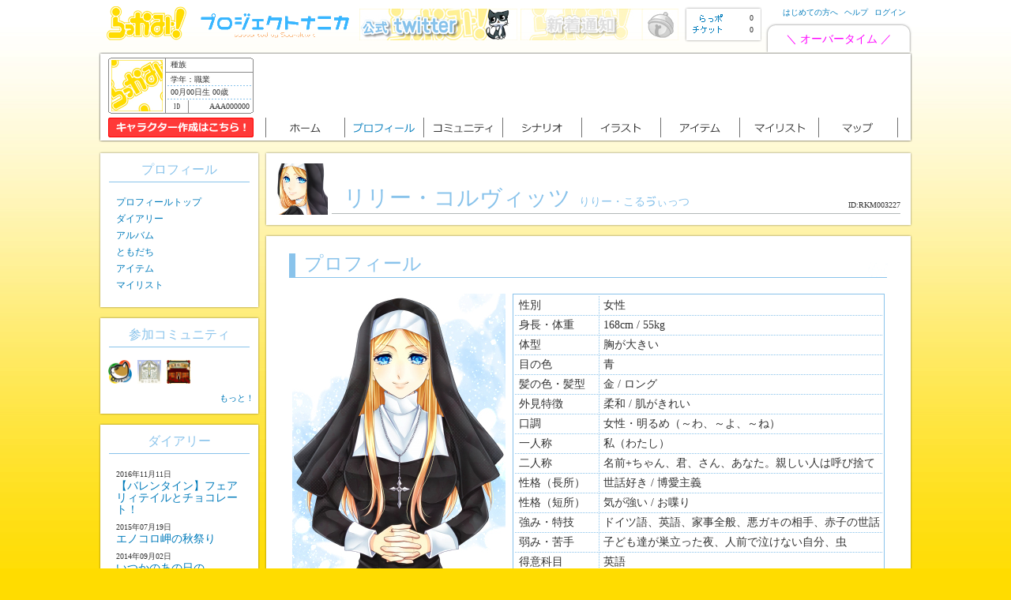

--- FILE ---
content_type: text/html; charset=UTF-8
request_url: https://rakkami.com/chara/detail/RKM003227
body_size: 33369
content:
<!DOCTYPE html PUBLIC "-//W3C//DTD XHTML 1.0 Transitional//EN" "http://www.w3.org/TR/xhtml1/DTD/xhtml1-transitional.dtd">
<html xmlns="http://www.w3.org/1999/xhtml" xml:lang="ja" lang="ja">
<head>
    <meta http-equiv="Content-Type" content="text/html; charset=UTF-8" />
    <meta name="description" content="" />
    <meta name="keywords" content="" />
            <!-- キャッシュ無効化(IE,Firefox,Chrome) -->
    <meta http-equiv="Pragma" content="no-cache" />
    <meta http-equiv="Cache-Control" content="no-store" />
    <meta http-equiv="Cache-Control" content="no-cache" />
    <meta http-equiv="Expires" content="0" />
    <title>リリー・コルヴィッツ｜プロフィールトップ｜らっかみ！</title>
    <link rel="shortcut icon" href="/img/favicon.ico" type="image/vnd.microsoft.icon" />
    <link rel="icon" href="/img/favicon.ico" type="image/vnd.microsoft.icon" />
    <link rel="stylesheet" href="/css/base.css?1768907172" type="text/css" />
    <link rel="stylesheet" href="/css/qtip/jquery.qtip.min.css" type="text/css" />
        <link rel="stylesheet" href="/css/default/chara.css?1768907172" type="text/css" />
        <script type="text/javascript" src="/js/jquery-1.7.1.min.js"></script>
    <script type="text/javascript" src="/js/rakkami.js?1768907172"></script>
    <script type="text/javascript" src="/js/chara-select-pulldown.js"></script>
    <script type="text/javascript" src="/js/ui/jquery-ui-1.8.18.custom.js"></script>
    <script type="text/javascript" src="/js/smartRollover.js"></script>
    <script type="text/javascript" src="/js/accordion.js"></script>
    <script type="text/javascript" src="/js/flexcroll.js"></script>
    <script type="text/javascript" src="/js/jquery.autogrow-textarea.js"></script>
    <script type="text/javascript" src="/js/jquery/jquery.rotate.min.js"></script>
    <script type="text/javascript" src="/js/jquery/jquery.qtip.min.js"></script>
    <script type="text/javascript" src="/js/jquery/jquery.cheat-code.min.js"></script>
<script type="text/javascript">
    // #で始まるアンカーをクリックした場合に処理
    $(document).on("click", "a[href^=#]", function(){
        // スクロールの速度
        var speed = 500;// ミリ秒
        // アンカーの値取得
        var href= $(this).attr("href");
        // 移動先を取得
        var target = $(href == "#" || href == "" ? 'html' : href);
        // 移動先を数値で取得
        var position = target.offset().top;
        // スムーススクロール
        $($.browser.safari ? 'body' : 'html').animate({
            scrollTop:position
        }, speed, 'swing');
        return false;
    });

    // 某コマンドのアレ
    $(document).cheatCode();

    $(document).ready(function(){
        // ページ読み込み完了時に行う
        
                var _gaq = _gaq || [];
        _gaq.push(['_setAccount', 'UA-24717658-1']);
        _gaq.push(['_trackPageview']);

        (function() {
            var ga = document.createElement('script'); ga.type = 'text/javascript'; ga.async = true;
            ga.src = ('https:' == document.location.protocol ? 'https://ssl' : 'http://www') + '.google-analytics.com/ga.js';
            var s = document.getElementsByTagName('script')[0]; s.parentNode.insertBefore(ga, s);
        })();
            });

    </script>
</head>
<body>
    <!-- キャッシュ無効化(safari) -->
    <iframe style="height:0px;width:0px;visibility:hidden" src="about:blank">
        this frame prevents back forward cache
    </iframe>

    <!-- ヘッダーの告知帯 -->
    
    <div id="wrapper">
        <div id="header">
            <h1><a href="https://rakkami.com/home" title="ホームに戻る"><img src="/img/base/logo_off.png" alt="らっかみ" width="101" height="43" /></a></h1>
            <ul id="head-bnr">
                <li><a href="https://soundtart.com/" title="プロジェクトナニカ公式サイト" target="_blank"><img src="/img/kari/projectNANICA.png" alt="プロジェクトナニカ公式サイト" width="200" height="40" /></a></li>
                <li><a href="http://twitter.com/Project_NANICA" title="らっかみ！ツイッター" target="_blank"><img src="/img/kari/twitter-bnr.jpg" alt="らっかみ！ツイッター" width="200" height="40" /></a></li>
                <li id="notice_banner">
                                        <img id="guest_notice_banner" src="/img/common/notice_non.jpg" />
                                    </li>
            </ul>
            <div id="head-right">
                <div id="rappobase">
                    <dl>
                        <dt><a href="https://rakkami.com/point"><img src="/img/base/rappo_off.gif" alt="らっポ" width="49" height="10"  /></a></dt>
                        <dd>0</dd>
                    </dl>
                    <dl>
                        <dt><a href="https://rakkami.com/ticket"><img src="/img/base/ticket_off.gif" alt="チケット" width="49" height="9"  /></a></dt>
                        <dd>0</dd>
                    </dl>
                </div>
                <div id="head-menu">
                    <ul><li><a href="https://rakkami.com/manual/introduction1">はじめての方へ</a></li><li><a href="https://rakkami.com/faq/list1">ヘルプ</a></li><li><a href="https://rakkami.com/">ログイン</a></li></ul>
                    <p><a href="https://rakkami.com/info/detail/807"><span style="color:magenta">＼ オーバータイム ／</span></a></p>
                </div>
            </div>
        </div><!-- #header end-->
<div id="nav-base">
    <div id="nav-illust" >
        <div id="prof">
            <div id="icon" style="width:65px; height:65px;">
                                <img src="/img/kari/chara_default_icon.jpg" width="65" height="65" />
                            </div>
            <dl>
                <dt>種族</dt>
                <dd>
                    <ul>
                        <li>学年：職業</li>
                        <li>00月00日生 00歳</li>
                        <li id="id">AAA000000</li>
                    </ul>
                </dd>
            </dl>
        </div>
        <!-- #prof end-->
        <div id="chara-select">
            <ul>
                <li>
                                        <a href="https://rakkami.com/chara/register">
                        <img src="/img/base/chara_register_off.jpg" alt="キャラクター作成" />
                    </a>
                                    </li>
            </ul>
        </div>
        <ul id="jsddm">
            <li>
                <a href="https://rakkami.com/home">
                                        <img src="/img/base/home_off.png" alt="ホーム" width="100" height="25" />
                                    </a>
                <ul>
                    <li><a href="https://rakkami.com/home">ホームトップ</a></li>
                    <li><a href="https://rakkami.com/info">おしらせ</a></li>
                    <li><a href="https://rakkami.com/notice">新着通知</a></li>
                    <li><a href="https://rakkami.com/manual/introduction1">はじめての方へ</a></li>
                    <li><a href="https://rakkami.com/manual/user-register">遊び方</a></li>
                    <li><a href="https://rakkami.com/about/rakkami">世界設定</a></li>
                    <li><a href="https://rakkami.com/chara/search-result">キャラクター一覧</a></li>
                    <li><a href="https://rakkami.com/chara/search">キャラクター検索</a></li>
                    <li><a href="https://rakkami.com/chara/register">キャラクター作成</a></li>                    <li><a href="https://rakkami.com/point">らっポ</a></li>
                    <li><a href="https://rakkami.com/ticket">チケット</a></li>
                </ul>
            </li>
            <li>
                <a href="https://rakkami.com/chara/detail/">
                                        <img src="/img/base/onprof_off.png" alt="プロフィール" width="100" height="25" />
                                    </a>
                <ul>
                </ul>
            </li>
            <li>
                <a href="/community">
                                        <img src="/img/base/commu_off.png" alt="コミュニティ" width="100" height="25"  /></a>
                                                    <ul>
                    <li><a href="/community">コミュニティトップ（検索）</a></li>
                    <li><a href="/community/search">コミュニティ一覧</a></li>
                    <li><a href="/community/officials">公式コミュニティ一覧</a></li>
                                        <li><a href="/topic/list/public">公開トピック一覧</a></li>
                    <li><a href="/topic/search">コミュニティ書き込み検索</a></li>
                </ul>
            </li>
            <li>
                                <a href="https://rakkami.com/scenario"><img src="/img/base/scenario_off.png" alt="シナリオ" width="100" height="25" /></a>
                                <ul>
                    <li><a href="https://rakkami.com/scenario">シナリオトップ</a></li>
                    <li><a href="https://rakkami.com/scenario/guide-list">シナリオ一覧（参加受付中）</a></li>
                    <li><a href="https://rakkami.com/scenario/search">シナリオ一覧（すべて）</a></li>
                    <li><a href="https://rakkami.com/scenario/reaction-list">リアクション一覧</a></li>
                    <li><a href="https://rakkami.com/master/search-result">ゲームマスター一覧</a></li>
                    <li><a href="https://rakkami.com/master/search">ゲームマスター検索</a></li>
                </ul>
            </li>
            <li>
                <a href="https://rakkami.com/illust">
                                        <img src="/img/base/illust_off.png" alt="イラスト" width="100" height="25" />
                                    </a>
                <ul>
                    <li><a href="https://rakkami.com/illust">イラストトップ</a></li>
                    <li><a href="https://rakkami.com/illust/search-result">イラスト一覧</a></li>
                    <li><a href="https://rakkami.com/illust/search">イラスト検索</a></li>
                    <li><a href="https://rakkami.com/illustrator/search-result">イラストレーター一覧</a></li>
                    <li><a href="https://rakkami.com/illustrator/search">イラストレーター検索</a></li>
                    <li><a href="https://rakkami.com/illust/search-result/self">自作イラスト一覧</a></li>
                </ul>
            </li>
            <li>
                                <a href="https://rakkami.com/item/list"><img src="/img/base/header_banner/item_off.png" alt="アイテム" width="100" height="25" /></a>
                                <ul>
                    <li><a href="https://rakkami.com/item/list">アイテム一覧（検索）</a></li>
                </ul>
            </li>
            <li>
                <a href="https://rakkami.com/mylist"><img src="/img/base/header_banner/mylist_off.png" alt="マイリスト" width="100" height="25" /></a>
                <ul>
                    <li><a href="https://rakkami.com/mylist">マイリスト一覧（検索）</a></li>
                </ul>
            </li>
            <li>
                <a href="https://rakkami.com/map">
                                        <img src="/img/base/header_banner/map_off.png" alt="マップ" width="102" height="25"  />
                                    </a>
                <ul>
                    <li><a href="https://rakkami.com/map">寝子島（全景）</a></li>
                    <li><a href="https://rakkami.com/map/detail">寝子島（地図）</a></li>
                    <li><a href="https://rakkami.com/map/secondmap">寝子島（セカンドマップ）</a></li>
                    <li><a href="https://rakkami.com/map/nekojima-highschool">寝子島高校</a></li>
                </ul>
            </li>
        </ul>
    </div>
</div>
<!-- #nav-base end--><script type="text/javascript" src="/js/jquery.slider.min.js"></script>
<script type="text/javascript" src="/js/jquery.autolink_rkm.js"></script>
<script type="text/javascript" src="/js/php-functions/sprintf.js"></script>
<script type="text/javascript" src="/js/rokkon/rokkon.js"></script>
<script type="text/javascript">
    $(document).ready(function(){
        // IDオートリンク
        $(".link_target").autoLinkRKM("https://rakkami.com/");

        // パラメータ目盛り描画
        $("#pala td").each(function(){
            indicateParam(this, $(this).find(".param_num").val());
        });
    });

</script>
<div id="right">
    <script type="text/javascript" src="/js/jquery.easing.1.3.js"></script>
<script type="text/javascript" src="/js/jquery.flyout-1.2.js"></script>
<script type="text/javascript" src="/js/background-img-smart-rollover.js"></script>


<script type="text/javascript">
    $(document).ready(function(){
        // 全身イラスト表示
        $("#fullfig_button, #sd_button").flyout({
            outEase:"linear",
            inEase:"linear",
            outOpacity:1,
            inOpacity:0,
            fullSizeImage:false,
            outSpeed:500,
            inSpeed:300,
            loaderZIndex:10000,
            flyOutFinish:function(){
                // キャプションにイラスト名設定
                $("#loader img").css("cursor", "pointer").prop("title", $(this).find(".illust_name").val());

                // 設定イラストボタン無効化
                $("#config_button").attr("rel", "").removeAttr("href");
            },
            putAwayFinish:function(){
                // 設定イラストボタン有効化
                $("#config_button").attr({
                    rel:"lightbox",
                    href:""
                });
            }
        });
    });
</script>

<div class="profnamebottom_bg">
    <div class="profnametop_bg">
        <div class="profnamein_bg">
            <div class="profile_header_icon">
                <img src="/img/chara/RKM003227/w3YIykXHo.jpg" id="profile_header_icon" alt="リリー・コルヴィッツ" width="65" height="65" />
            </div>

            <div class="profile_header_data">
                <div class="profile_header_data_left">
                    <br />
                    <span class="proname">リリー・コルヴィッツ</span>りりー・こるゔぃっつ
                </div>
                <div class="profile_header_data_right">
                    <div id="profile_header_button_box">
                                                                                                                    </div>
                    <div class="proid">ID:RKM003227</div>
                </div>
            </div>
        </div>
    </div>
</div><!--.profnamebottom_bg end-->
    <div class="prof_contents">
        <h2>プロフィール</h2>
        <div class="prof_contentsin">
            <div id="prof_left">
                <div id="portrait_slide">
                                        <ul>
                                                <li><a href="https://rakkami.com/illust/detail/5407"><img src="/img/chara/RKM003227/kTEaG1.jpg" title="" width="270" height="360" alt="ポートレート" /></a><p class="text_right moji12">イラスト：<a href="https://rakkami.com/illustrator/detail/ILR000210">村主</a></p></li>
                                            </ul>
                </div>
                <div id="profleft_table">
                    <table>
                        <tr>
                            <th class="protable_line">42歳</th>
                            <td class="protable_line">ひと</td>
                        </tr>
                        <tr>
                            <th>10月22日 生</th>
                            <td>公務員</td>
                        </tr>
                    </table>
                </div>
            </div><!--#prof_left end-->
            <div id="prof_right">
                <table>
                    <tr>
                        <th class="protable_line">性別</th>
                        <td class="protable_line">女性</td>
                    </tr>
                    <tr>
                        <th class="protable_line">身長・体重</th>
                        <td class="protable_line">168cm / 55kg</td>
                    </tr>
                    <tr>
                        <th class="protable_line">体型</th>
                        <td class="protable_line">胸が大きい</td>
                    </tr>
                    <tr>
                        <th class="protable_line">目の色</th>
                        <td class="protable_line">青</td>
                    </tr>
                    <tr>
                        <th class="protable_line">髪の色・髪型</th>
                        <td class="protable_line">金 / ロング</td>
                    </tr>
                    <tr>
                        <th class="protable_line">外見特徴</th>
                        <td class="protable_line">柔和 / 肌がきれい</td>
                    </tr>
                    <tr>
                        <th class="protable_line">口調</th>
                        <td class="protable_line">女性・明るめ（～わ、～よ、～ね）</td>
                    </tr>
                    <tr>
                        <th class="protable_line">一人称</th>
                        <td class="protable_line">私（わたし）</td>
                    </tr>
                    <tr>
                        <th class="protable_line">二人称</th>
                        <td class="protable_line">名前+ちゃん、君、さん、あなた。親しい人は呼び捨て</td>
                    </tr>
                    <tr>
                        <th class="protable_line">性格（長所）</th>
                        <td class="protable_line">世話好き / 博愛主義</td>
                    </tr>
                    <tr>
                        <th class="protable_line">性格（短所）</th>
                        <td class="protable_line">気が強い / お喋り</td>
                    </tr>
                    <tr>
                        <th class="protable_line">強み・特技</th>
                        <td class="protable_line link_target">ドイツ語、英語、家事全般、悪ガキの相手、赤子の世話</td>
                    </tr>
                    <tr>
                        <th class="protable_line">弱み・苦手</th>
                        <td class="protable_line link_target">子ども達が巣立った夜、人前で泣けない自分、虫</td>
                    </tr>
                    <tr>
                        <th class="protable_line">得意科目</th>
                        <td class="protable_line">英語</td>
                    </tr>
                    <tr>
                        <th class="protable_line">苦手科目</th>
                        <td class="protable_line">化学</td>
                    </tr>
                    <tr>
                        <th class="protable_line">居住地</th>
                        <td class="protable_line link_target">ドイツの片田舎／星ヶ丘・蔦薔薇の館</td>
                    </tr>
                    <tr>
                        <th>健康状態</th>
                        <td class="link_target">普通</td>
                    </tr>
                </table>
            </div><!--#prof_right end-->
            <div class="clear"></div>
            <!-- 自由設定欄 -->
            <div id='mycustomscroll' class='flexcroll'><p class="link_target">ドイツ人シスター<br />
教会併設の孤児院の院長<br />
孤児院を他の者に任せて、よく寝子島に長期滞在する<br />
日本語はそこそこだが漢字はあまり読めない<br />
<br />
年齢よりもかなり若く見られることが多く、20代半ばに見られることもしばしば<br />
ゼシカと姉妹に間違われるととても喜ぶ<br />
孤児院の子どもたちの間では、リリーが全然老けないのが七不思議の一つらしい（？）<br />
<br />
ゼシカの父とハクアとは古くからの友人<br />
<br />
ゼシカを娘のように、妹のように思っており、悪い虫がつかないか心配<br />
<br />
家事全般得意だが特にお菓子作りと刺繍と編み物が得意<br />
オルガンの演奏・歌の指導もできます<br />
</p></div>
        </div>
    </div><!--.prof_contents end-->
</div><!-- #right end-->

<div id="left">
        
<script type="text/javascript">
    $(document).on("click", "#toggle_submenu", function(){
        let parent_li = $(this).closest("li");
        let target_ul = $(parent_li).find("#register_side");
        let target_li = $(target_ul).find("li");
        let basic_height = 21;
        let count = (!$(target_ul).is(":visible")) ? target_li.length + 1 : 1;
        let height = count * basic_height + "px";

        if (!$(target_ul).is(":visible")) {
            // 表示
            $(parent_li).css("height", height);
            $(target_ul).toggle('blind', '', 400);
        } else {
            // 非表示
            $(target_ul).toggle('blind', '', 400, function(){
                $(parent_li).css("height", height);
            });
        }
    });
</script>
    <h3 class="side-top">プロフィール</h3>
    <div class="side-bottom">
        <div class="side-in">
            <ul id="register_side">
                <li><a href="https://rakkami.com/chara/detail/RKM003227">プロフィールトップ</a></li>
                <li><a href="https://rakkami.com/chara/diary/RKM003227">ダイアリー</a></li>
                <li><a href="https://rakkami.com/chara/album/RKM003227">アルバム</a></li>
                <li><a href="https://rakkami.com/chara-relation/list/RKM003227">ともだち</a></li>
                <li><a href="https://rakkami.com/item/list/RKM003227">アイテム</a></li>
                <li><a href="https://rakkami.com/mylist/RKM003227">マイリスト</a></li>
                </ul>
        </div>
    </div><!-- プロフィール end-->
        

    <h3 class="side-top">参加コミュニティ</h3>
    <div class="side-bottom">
        <div class="side-in">
            <ul class="prof_side">
                                <li><a href="https://rakkami.com/community/detail/1"><img src="/img/chara/RKM000005/nekojima-communityIC.jpg" alt="寝子島コミュニティ" title="寝子島コミュニティ" width="30" height="30" /></a></li>
                                <li><a href="https://rakkami.com/community/detail/263"><img src="/img/chara/RKM002724/AUk8Hn.jpg" alt="星ヶ丘教会" title="星ヶ丘教会" width="30" height="30" /></a></li>
                                <li><a href="https://rakkami.com/community/detail/273"><img src="/img/chara/RKM002741/lPZxHr7.jpg" alt="蔦薔薇の館" title="蔦薔薇の館" width="30" height="30" /></a></li>
                            </ul>
            <div style="clear:both;"></div>
            <p class="side-more2"><a href="https://rakkami.com/chara/joining-community/RKM003227" title="このキャラクターの参加コミュニティ一覧を見る">もっと！</a></p>
        </div>
    </div><!-- コミュニティ end-->
        <h3 class="side-top">ダイアリー</h3>
<div class="side-bottom">
    <div class="side-in">
        <ul id="news">
                        <li class="left_column_reaction_list">
                <span class="moji10">2016年11月11日</span>
                <br />
                <a href="https://rakkami.com/scenario/guide/1455">【バレンタイン】フェアリィテイルとチョコレート！</a>
            </li>
                        <li class="left_column_reaction_list">
                <span class="moji10">2015年07月19日</span>
                <br />
                <a href="https://rakkami.com/scenario/guide/950">エノコロ岬の秋祭り</a>
            </li>
                        <li class="left_column_reaction_list">
                <span class="moji10">2014年09月02日</span>
                <br />
                <a href="https://rakkami.com/scenario/guide/612">いつかのあの日の、</a>
            </li>
                        <li class="left_column_reaction_list">
                <span class="moji10">2014年09月09日</span>
                <br />
                <a href="https://rakkami.com/scenario/guide/597">【ネコミケ】行かねば。フツウに大変なネコミケ＠１日目！</a>
            </li>
                        <li class="left_column_reaction_list">
                <span class="moji10">2014年08月28日</span>
                <br />
                <a href="https://rakkami.com/scenario/guide/575">故郷での夏休み</a>
            </li>
                    </ul>
        <p class="side-more"><a href="https://rakkami.com/chara/diary/RKM003227" title="ダイアリーを表示">もっと！</a></p>
    </div>
</div><!-- ダイアリー end-->
            <h3 class="side-top">アルバム</h3>
    <div class="side-bottom">
        <div id="new_arrivals" class="side-in">
            <ul class="side_illust">
                                <li><a href="https://rakkami.com/illust/detail/11005"><img class="new_arrivals" alt="【結婚式】桜に見守られて" title="【結婚式】桜に見守られて" src="/img/chara/RKM003227/iHuR8x0.jpg" width="128" height="72" /></a></li>
                                <li><a href="https://rakkami.com/illust/detail/10676"><img class="new_arrivals" alt="結婚式【星ヶ丘教会】" title="結婚式【星ヶ丘教会】" src="/img/chara/RKM003224/ug1b9JVFF.jpg" width="128" height="72" /></a></li>
                                <li><a href="https://rakkami.com/illust/detail/5601"><img class="new_arrivals" alt="昼下がりのお茶会" title="昼下がりのお茶会" src="/img/chara/RKM002741/LdCEOX.jpg" width="128" height="72" /></a></li>
                            </ul>
            <p class="side-more2">
                <a href="https://rakkami.com/chara/album/RKM003227">もっと！</a>
            </p>
        </div>
    </div>
    </div><!-- #left end-->


</div><!-- #wrapper end-->

    <div id="footer">
        <div id="foot_menu">
            <dl class="foot_menu01">
                <dt>ホーム</dt>
                <dd>
                    <ul>
                        <li><a href="https://rakkami.com/home">ホームトップ</a></li>
                        <li><a href="https://rakkami.com/info">おしらせ</a></li>
                        <li><a href="https://rakkami.com/notice">新着通知</a></li>
                        <li><a href="https://rakkami.com/manual/introduction1">はじめての方へ</a></li>
                        <li><a href="https://rakkami.com/manual/user-register">遊び方</a></li>
                        <li><a href="https://rakkami.com/about/rakkami">世界設定</a></li>
                        <li><a href="https://rakkami.com/chara/search-result">キャラクター一覧</a></li>
                        <li><a href="https://rakkami.com/chara/search">キャラクター検索</a></li>
                        <li><a href="https://rakkami.com/chara/register">キャラクター作成</a></li>
                        <li><a href="https://rakkami.com/point">らっポ</a></li>
                        <li><a href="https://rakkami.com/ticket">チケット</a></li>
                        </li>
                    </ul>
                </dd>
            </dl>

            <dl class="foot_menu01">
                <dt>プロフィール</dt>
                <dd>
                    <ul>
                    </ul>
                </dd>
            </dl>
            <dl class="foot_menu01">
                <dt>コミュニティ</dt>
                <dd>
                    <ul>
                                                <li><a href="https://rakkami.com/community">コミュニティトップ</a></li>
                        <li><a href="https://rakkami.com/community/search">コミュニティ一覧</a></li>
                        <li><a href="https://rakkami.com/community/officials">公式コミュニティ一覧</a></li>
                                        <li><a href="/topic/list/public">公開トピック一覧</a></li>
                        <li><a href="https://rakkami.com/topic/search">コミュニティ書き込み検索</a></li>
                    </ul>
                </dd>
            </dl>

            <dl class="foot_menu01">
                <dt>シナリオ</dt>
                <dd>
                    <ul>
                        <li><a href="https://rakkami.com/scenario">シナリオトップ</a></li>
                        <li><a href="https://rakkami.com/scenario/guide-list">シナリオ一覧（受付中）</a></li>
                        <li><a href="https://rakkami.com/scenario/search">シナリオ一覧（すべて）</a></li>
                        <li><a href="https://rakkami.com/scenario/reaction-list">リアクション一覧</a></li>
                        <li><a href="https://rakkami.com/master/search-result">ゲームマスター一覧</a></li>
                        <li><a href="https://rakkami.com/master/search">ゲームマスター検索</a></li>
                        <li><a href="https://rakkami.com/pre-scenario">プレシナリオ</a></li>
                    </ul>
                </dd>
                <dt>マイリスト</dt>
                <dd>
                    <ul>
                        <li><a href="https://rakkami.com/mylist">マイリスト一覧（検索）</a></li>
                    </ul>
                </dd>
            </dl>

            <dl class="foot_menu01">
                <dt>イラスト</dt>
                <dd>
                    <ul>
                        <li><a href="https://rakkami.com/illust">イラストトップ</a></li>
                        <li><a href="https://rakkami.com/illust/search-result">イラスト一覧</a></li>
                        <li><a href="https://rakkami.com/illust/search">イラスト検索</a></li>
                        <li><a href="https://rakkami.com/illustrator/search-result">イラストレーター一覧</a></li>
                        <li><a href="https://rakkami.com/illustrator/search">イラストレーター検索</a></li>
                        <li><a href="https://rakkami.com/illust/search-result/self">自作イラスト一覧</a></li>
                    </ul>
                </dd>
                <dt>マップ</dt>
                <dd>
                    <ul>
                        <li><a href="https://rakkami.com/map">寝子島（全景）</a></li>
                        <li><a href="https://rakkami.com/map?mode=map">寝子島（地図）</a></li>
                        <li><a href="https://rakkami.com/map/nekojima-highschool">寝子島高校</a></li>
                    </ul>
                </dd>
            </dl>

            <dl class="foot_menu02">
                <dt>アイテム</dt>
                <dd>
                    <ul>
                        <li><a href="https://rakkami.com/item/list">アイテム一覧（検索）</a></li>
                        <li><a href="https://rakkami.com/item/make">アイテム作成</a></li>
                        <li><a href="https://rakkami.com/item/transfer/get">プレゼントの受け取り</a></li>
                        <li><a href="https://rakkami.com/item/transfer/present">譲渡申請の受付</a></li>
                    </ul>
                </dd>
                <dt>その他</dt>
                <dd>
                    <ul>
                                                <li><a href="https://rakkami.com/user/register">プレイヤー登録</a></li>                        <li><a href="https://rakkami.com/faq/list1">ヘルプ（Ｑ＆Ａ）</a></li>
                        <li><a href="https://rakkami.com/contact">問い合わせ・申請フォーム</a></li>
                        <li><a target="_blank" href="http://twitter.com/#!/Project_NANICA">ツイッター</a></li>
                        <li><a target="_blank" href="https://rakkami.com/blog">ブログ</a></li>
                        <li><a target="_blank" href="https://rakkami.com/rule/link">バナー</a></li>
                    </ul>
                </dd>
            </dl>
        </div><!-- #foot_menu end-->

        <div id="foot_nav">
            <ul>
                <li><a href="https://rakkami.com/rule/unei">運営情報</a></li>
                <li><a href="https://rakkami.com/rule/privacy">プライバシーポリシー</a></li>
                <li><a href="https://rakkami.com/rule">利用規約</a></li>
            </ul>

        <p><small>Copyright&copy;2011 Project NANICA All Right Reserved.</small></p>
        </div>

    </div><!-- #footer end-->

</body>
</html>

--- FILE ---
content_type: text/css
request_url: https://rakkami.com/css/default/chara.css?1768907172
body_size: 12235
content:

/* プロフィール */
.profile_header_icon{
    float: left;
    border: medium none;
    position:relative;
}

.profile_header_data{
    border-bottom: 1px solid #B2B8B8;
    float: right;
    width: 705px;
    padding-left: 15px;
}

.profile_header_data_left{
    float: left;
    width: 80%;
    height: 99%;
    line-height: 2.1em;
}

.profile_header_data_right{
    width: 20%;
    height: 99%;
    float: right;
    margin-top: 7px;
    text-align: right;
    position: relative;
}

#profile_header_button_box{
    height: 33px;
    clear: both;
}

#official_npc_icon{
    margin: 3px 3px 0 0;
}

#config_button{
    display: block;
    float: right;
    margin: 3px 3px 0 0;
    width: 40px;
    height: 30px;
    background-repeat: no-repeat;
    background-image: url("../../img/chara/config_button1_off.png");
}

#fullfig_button{
    display: block;
    float: right;
    padding: 3px 3px 0 0;
    width: 30px;
    height: 30px;
}

#sd_button{
    display: block;
    float: right;
    padding-top: 3px;
    width: 30px;
    height: 30px;
}

.profnamebottom_bg{
    background-image: url("../../img/base/contents-bottom.png");
    background-repeat: no-repeat;
    background-position: bottom;
    margin-bottom: 10px;
    padding-bottom: 10px;
}

.profnametop_bg{
    background-image: url("../../img/base/contents-top.png");
    background-repeat: no-repeat;
    background-position: top;
    padding-top: 10px;
}

.profnamein_bg {
    background-image: url("../../img/base/contents-in.png");
    background-repeat: repeat-y;
    color: #89C3EB;
    padding-right: 15px;
    padding-left: 15px;
    padding-top: 5px;
    padding-bottom: 5px;
    color: #89C3EB;
}

.profnamein_bg p{
    border-bottom-width: 1px;
    border-bottom-style: solid;
    border-bottom-color: #B2B8B8;
    width: 705px;
    float: right;
    line-height: 2.1em;
    padding-left: 15px;
}

/* for modern brouser */
.profnamein_bg:after {
    content: ".";
    display: block;
    clear: both;
    height: 0;
    visibility: hidden;
}
/* IE7,MacIE5 */
.profnamein_bg {
    display: inline-block;
}
/* WinIE6 below, Exclude MacIE5 \*/
* html .profnamein_bg {
    height: 1%;
}
.profnamein_bg {
    display: block;
}

.proname{
    font-size: 28px;
    padding-right: 10px;
}

.proid{
    font-size: 10px;
    color: #333333;
    clear: both;
    text-align: right;
    padding-top: 5px;
}

#prof_left{
    float: left;
    width: 270px;
}

#portrait_slide{
    width: 270px;
    height: 385px;
    overflow: hidden;
    position: relative;
}

#portrait_slide li {
	display: block;
	width: 270px;
	height: 360px;
}

.pager_left{
    z-index: 10000;
    position: absolute;
    width: 25px;
    height: 25px;
    top: 325px;
    left: 180px;
    cursor: pointer;
    padding: 8px 8px 1px 8px;
}

.pager_right{
    z-index: 10000;
    position: absolute;
    width: 25px;
    height: 25px;
    top: 325px;
    left: 225px;
    cursor: pointer;
    padding: 8px 8px 1px 8px;
}

.pager_left:hover{
    filter: alpha(opacity=60);
    -moz-opacity: 0.60;
    opacity: 0.60;
}

.pager_right:hover{
    filter: alpha(opacity=60);
    -moz-opacity: 0.60;
    opacity: 0.60;
}

.portrait_slide_pager img{
    z-index: 10000;
}

#profleft_table{
    text-align: center;
    clear: both;
    width: 266px;
    border: 1px solid #89C3EB;
    margin-top: 5px;
    margin-bottom: 20px;
    padding: 2px;
    height: 47px;
}

#profleft_table th{
    color: #333333;
    font-weight: normal;
    text-align: left;
    vertical-align: middle;
    padding-left: 5px;
    border-right-width: 1px;
    border-right-style: dotted;
    border-right-color: #89C3EB;
    width: 90px;
    height: 23px;
}

#profleft_table td{
    text-align: left;
    color: #333333;
    vertical-align: middle;
    padding-left: 5px;
    width: 180px;
    height: 25px;
}

.protable_line{
    border-bottom-width: 1px;
    border-bottom-style: dotted;
    border-bottom-color: #89C3EB;
}

.required_exp{
    font-size: 12px;
    margin-left: 5px;
}

#prof_right{
    float: right;
    text-align: center;
    border: 1px solid #89C3EB;
    margin-bottom: 20px;
    padding: 2px;
    width: 465px;
    height: 431px;
}

#prof_right th{
    color: #333333;
    font-weight: normal;
    text-align: left;
    vertical-align: middle;
    padding-left: 5px;
    border-right-width: 1px;
    border-right-style: dotted;
    border-right-color: #89C3EB;
    width: 105px;
    padding-top: 1px;
    padding-bottom: 1px;
}

#prof_right td{
    text-align: left;
    color: #333333;
    vertical-align: middle;
    padding-left: 5px;
    width: 365px;
    padding-top: 1px;
    padding-bottom: 1px;
}

#mycustomscroll {
    width: 725px;
    height: 400px;
    overflow: auto;/*javascript無効時にもスクロールバーを出す為に必要*/
    position: relative;/*javascript無効時にもスクロールバーを出す為に必要*/
    clear: both;
    border: 1px solid #808080;
    padding-top: 10px;
    padding-right: 10px;
    padding-bottom: 10px;
    padding-left: 15px;
    margin-bottom: 20px;
}

.scrollgeneric {line-height: 1px;font-size: 1px;position: absolute;top: 0; left: 0;}

.vscrollerbar {
    width: 20px;
    background-image: url("../../img/base/scrollbar.gif");
    background-repeat: no-repeat;
    border-bottom: 1px solid #696969;
}

.vscrollerbase {width: 20px;background: #EEEEEE ;}
.vscrollerbasebeg {
    width: 20px;
    height: 25px !important;
    background-image: url("../../img/base/scroll_ue.jpg");
    background-repeat: no-repeat;
}
.vscrollerbaseend {
    height: 25px;
    width: 20px;
    background-image: url("../../img/base/chara-ul-bottom_off.jpg");
    background-repeat: no-repeat;
}

.vscrollerbar, .hscrollerbar {padding: 25px;z-index: 2;}/*上下のpadding*/

#prof_box{
    width: 750px;
    height: 400px;
    clear: both;
    margin-bottom: 20px;
}

#rokkon_header_left{
    clear: none;
    float: left;
    margin: 18px 30px 0 0;
}

#rokkon_header_right{
    clear: none;
    float: right;
    margin: 22px 85px 0 0;
}

#rokkon_left{
    float: left;
    width: 450px;
}

.rokkon_table{
    text-align: center;
    clear: both;
    width: 450px;
    border: 1px solid #89C3EB;
    margin-bottom: 15px;
    padding: 2px;
}

.rokkon_table th{
    color: #333333;
    font-weight: normal;
    text-align: left;
    vertical-align: middle;
    padding-left: 5px;
    border-right-width: 1px;
    border-right-style: dotted;
    border-right-color: #89C3EB;
    width: 110px;
}

.rokkon_table td{
    text-align: left;
    color: #333333;
    vertical-align: middle;
    padding-left: 5px;
    width: 335px;
}

.rokkon_table2{
    text-align: center;
    clear: both;
    width: 450px;
    border: 1px solid #89C3EB;
    margin-bottom: 15px;
    padding: 2px;
    height: 160px;
}

.rokkon_table2 th{
    color: #333333;
    font-weight: normal;
    text-align: left;
    vertical-align: middle;
    padding-left: 5px;
    border-right-width: 1px;
    border-right-style: dotted;
    border-right-color: #89C3EB;
    width: 113px;
    padding-top: 2px;
    padding-bottom: 2px;
}

.rokkon_table2 td{
    text-align: left;
    color: #333333;
    vertical-align: middle;
    padding-left: 5px;
    width: 340px;
}

#rokkon_right{
    width: 280px;
    float: right;
    margin-bottom: 20px;
}

#pala{
    clear: both;
    margin-bottom: 30px;
}

#pala th{
    font-weight: normal;
    text-align: right;
    vertical-align: middle;
    width: 145px;
    padding-right: 2px;
    height: 16px;
}

#pala td{
    background-image: url("../../img/base/palawaku.jpg");
    background-repeat: no-repeat;
    width: 603px;
    padding-left: 2px;
    margin-bottom: 5px;
    padding-top: 2px;
}

#pala td.param_edit{
    background-image: url("/img/base/palawaku.jpg");
    cursor: pointer;
}

#pala td.param_edit:hover{
    background-image: url("/img/base/palawaku-yellow.jpg");
}

#pala img{
    padding-right: 1px;
}

.param_point_remains{
    margin: 5px 0 10px 0;
    text-align: left;
}

span#param_point{
    font-weight: bold;
    font-size: 20px;
    padding-left: 3px;
    padding-right: 3px;
}

/*////////////////////////// ダイアリー //////////////////////////*/
.scenario_search_form {
    color: #333333;
    clear: both;
    text-align: left;
    font-size: 12px;
    border: 1px solid #CCCCCC;
    padding: 3px;
    width: 99%;
}

.scenario_search_form th{
    color: #333333;
    background-color: #8AC4EA;
    font-weight: normal;
    text-align: left;
    vertical-align: top;
    padding-top: 10px;
    padding-left: 10px;
    border-right: 1px solid #CCCCCC;
    border-bottom: 1px dotted #999999;
    width: 17%;
}

.scenario_search_form td{
    text-align: left;
    color: #666666;
    padding: 10px;
    width: 82%;
    border-bottom: 1px dotted #999999;
}

.scenario_search_form .bottom{
    border-bottom: none;
}

a#toggle_scenario_search_form{
    margin-top: 5px;
    background-image: url("../../img/common/sankaku2_small_off.jpg");
    background-position: 90px center;
    background-repeat: no-repeat;
    color: #007BBB;
    display: block;
    width: 130px;
}

a#toggle_scenario_search_form:hover{
    background-image: url("../../img/common/sankaku2_small_on.jpg");
}

h2.diary_header{
    background-repeat: no-repeat;
    background-position: left;
    height: 75px;
    font-size: 24px;
    color: #89C3EB;
    line-height: 75px;
    padding-left: 50px;
}

.diarySearchFormWrapper{
    background-image: url("../../img/base/contents-in.png");
    background-repeat: repeat-y;
    color: #333333;
    padding: 0 60px 5px 60px;
}

.scenario_wrapper{
    margin-bottom: 15px;
    clear: both;
    min-height: 72px;
}

.diaryUpdated {
    clear: both;
    font-size: 12px;
    margin: 0;
    min-height: 19px;
    text-align: right;
    color: #666666;
}

.diary_comment{
    height: auto;
    min-height: 65px;
}

.diary_comment_wrapper{
    clear: both;
    text-align: left;
}

.toggle_comment_form{
    clear: none;
    float: right;
    border-style: none;
    color: #007BBB;
    text-decoration: none;
    cursor: pointer;
    font-size: 12px;
}

.help{
    width: 65px;
    display: block;
    clear: both;
    cursor: help;
    font-size: 10px;
}

textarea.diary_comment{
    border: 1px solid #89C3EB;
    font-size: 12px;
    overflow-y: auto;
    resize: none;
    float: right;
    width: 87%;
    padding: 2px;
}

.comment_body{
    margin-top: 2px;
}

#select_highlight{
    float: left;
    width: 9%;
    margin-left: 2px;
}

.diary_comment_form_wrapper{
    clear: both;
    width: 99%;
    margin-top: 15px;
    display: none;
}

.diary_comment_form_wrapper ul{
    text-align: left;
    font-size: 14px;
}

.diary_comment_counter{
    margin: 0;
    text-align: right;
    font-size: 12px;
    clear: both;
}

img.post{
    cursor: pointer;
}

.result{
    clear: both;
    color: #FF8C00;
    font-weight: bold;
    font-size: 16px;
    text-align: right;
    display: none;
}

div.highlight_page{
    margin: 3px 0 9px 0;
}

a.highlight_pager{
    border: 1px solid #CCCCCC;
    font-size: 11px;
    margin: 0 2px;
    padding: 2px 7px;
}

a.highlight_pager:hover{
    background-color:#8AC2EA;
    color:#FFFFFF;
}

.scenario_thumb{
    float: left;
    clear: both;
}

/* for modern brouser */
.scenario_thumb:after {
  content: ".";
  display: block;
  clear: both;
  height: 0;
  visibility: hidden;
}
/* IE7,MacIE5 */
.scenario_thumb {
  display: inline-block;
}
/* WinIE6 below, Exclude MacIE5 \*/
* html .scenario_thumb {
  height: 1%;
}
.scenario_thumb {
  display: block;
}

/*////////////////////////// ろっこん編集 //////////////////////////*/
.rokkon_edit_counter{
    margin: -3px 0 10px 1px;
}

/*////////////////////////// イラスト編集 //////////////////////////*/
#register_form .illust_edit_form{
    border: 1px solid #CCCCCC;
}

/* キャラクター作成・プロフィール編集 */
.age_notice{
    color: #007BBB;
    font-weight: bold;
}

.modified_val{
    color: #e5000b;
}

.modified_col{
    background-color: #a8efaf;
}

.ticket_notice{
    display: none;
}

.ticket_notice_center{
    text-align: center;
}

.ticket_lack{
    display: none;
    font-weight: bold;
    color: #ff0000;
}

.pay{
    font-weight: bold;
    color: #ff0000;
}


--- FILE ---
content_type: application/javascript
request_url: https://rakkami.com/js/jquery.slider.min.js
body_size: 1916
content:
/*
 * Slider - jQuery Plugin
 * Copyright(c) 2011 sophide
 * MIT Licensed.
 * show http://soplog.skr.jp/web/jquery-plugin-slider.html
 */
(function(e,c,a,g){var d="slider",f={duration:3000,speed:500,vector:"left",auto:1,data:null,action:null};function b(i,h){this.element=i;this.options=e.extend({},f,h);this._defaults=f;this._name=d;this.flg=0;this.move={};this.timer={};this.init()}b.prototype={init:function(){var j=this,n=this.options;if(n.data){var l="<ul>";for(var k=0;k<n.data.length;k++){l+="<li>"+n.data[k]+"</li>"}l+="</ul>";e(this.element).html(l)}this.$wrap=e(this.element).find("ul");this.$items=this.$wrap.find("li");var m=this.$items.width(),h=this.$items.height();if(n.vector==="left"){this.$wrap.css("width",this.$items.length*m+"px");this.$items.css("float","left");this.move={dist:m+"px",prop:"margin-left",prev:{"margin-left":"0px"},next:{"margin-left":"-"+m+"px"}}}else{this.move={dist:h+"px",prop:"margin-top",prev:{"margin-top":"0px"},next:{"margin-top":"-"+h+"px"}}}if(n.auto){this.auto()}if(n.action){e(n.action.prev).click(function(){if(!j.flg){j.scroll(1)}return false});e(n.action.next).click(function(){if(!j.flg){j.scroll(0)}return false})}},auto:function(){clearTimeout(this.timer);var h=this;this.timer=setTimeout(function(){h.scroll(0);h.auto()},this.options.duration)},scroll:function(h){clearTimeout(this.timer);this.flg=1;this.$items=this.$wrap.find("li");var i=this,j=(h)?this.$items[this.$items.length-1]:this.$items[0];if(h){this.$wrap.prepend(j).css(this.move.prop,"-"+this.move.dist).animate(this.move.prev,i.options.speed,function(){i.flg=0;if(i.options.auto){i.auto()}})}else{this.$wrap.animate(this.move.next,i.options.speed,function(){i.$wrap.append(j).css(i.move.prop,"0px");i.flg=0;if(i.options.auto){i.auto()}})}}};e.fn[d]=function(h){return this.each(function(){if(!e.data(this,"plugin_"+d)){e.data(this,"plugin_"+d,new b(this,h))}})}})(jQuery,window,document);

--- FILE ---
content_type: application/javascript
request_url: https://rakkami.com/js/jquery.autolink_rkm.js
body_size: 401
content:

jQuery.fn.autoLinkRKM = function(fqdn = ""){
    return this.each(function(){
        let html = String($(this).html());
        const url = (fqdn) ? fqdn : "https://" + location.hostname;
        const href = url.replace(/\/$/mg, '') + "/chara/detail/";
        let newSrc = html.replace(/(RKM[0-9]{6})/mg, "<a target='_blank' href='" + href + "$1'>$1</a>");
        $(this).html(newSrc);
    });
}


--- FILE ---
content_type: application/javascript
request_url: https://rakkami.com/js/jquery.flyout-1.2.js
body_size: 12165
content:
/*
 * JQuery FlyOut
 * author: Jolyon Terwilliger - Nixbox Web Consulting
 * website: http://nixbox.com/projects/jquery-image-flyout/
 *
 * Dual licensed under the MIT and GPL licenses:
 *   http://www.opensource.org/licenses/mit-license.php
 *   http://www.gnu.org/licenses/gpl.html
 *
 * version 0.21 (July 21, 2008)
 * version 0.22 (July 22, 2008) 
	notes: minor reordering to loadingSrc logic.
 * version 0.23 (August 15, 2008)
 	added: config options for loadingText and closeTip to facilitate locale.
			Thanks Tony for the nudge.
 * version 0.24 (Oct 2, 2008) 
 	added: customize start location and size of flyout, if different 
			from thumb link. Thanks to Jake Kronika for this patch.
 * version 1.0 (Oct 11, 2008) 
 	added: support for final flyout location via destElement and destPadding: 
			define a fixed container anywhere in the document and the pic will 
			fly to that location, regardless of viewport position. 
 	fixed: clicking on open source link no longer reopens same image. 
	added: 4 callbacks for start and finish of flyOut and putAway animations. 
	fixed: putAway function to put back to correct location, in case 
			thumb has moved (page or div scroll, etc)
 * version 1.1 (Nov 16, 2008)
 	fixed: Opera 9.5+ doesn't report window.height() correctly - patched with code
			from jquery Bug 3117:  http://dev.jquery.com/ticket/3117
			note: once this is patched in jQuery core, or fixed in Opera
			this may eventually be removed.
	added: when flyOut image is completed, a customizable class 
			(default to 'shown') is appended to the thumb image container
			so an external event can trigger the click to close any open
			elements. See demo page for example.
 * version 1.2 (Feb 13, 2011)
    added: inOpacity, outOpacity, loaderOpacity and fullSizeImage
	fixed: fixed start and animation positioning if loader has border
			fixed blank space at bottom of image by adding line-height:0px to flyout
			added full closure to plugin to allow cross-library compatitibility
			ran through jsLint and fixed various issues
			removed Opera hack, problem was fixed in version 10 of Opera
 */

/**
 * @author Jolyon Terwilliger (jolyon@nixbox.com)
 *
 * JQuery.flyout() method provides an alternate means of loading and displaying linked
 * images using JQuery animation and easing.
 *
 * flyout() takes a single object argument:  $('.thumbs a').flyout({param:setting, etc..})
 *
 * Settings:
 *
 * @param {integer} outSpeed Speed in milliseconds for the flyout animation - default: 1000
 *
 * @param {integer} inSpeed Speed in milliseconds for the flyback animation - default: 500
 *
 * @param {string} outEase The easing method to use for the flyout animation - default: swing
 *
 * @param {string} inEase The easing method to use for the flyback animation - default: swing
 *			
 * @param {string} loadingSrc The image file to use while an image is being loaded prior to flyout
 *						default: none
 *						
 * @param {string} loader The ID for the created flyout div that contains the sub-content
 *						this is currently only useful for multiple skinnings via CSS
 *						default: 'loader'
 *
 * @param {integer} loaderZIndex The CSS z-index for the flyout
 *						default: 500
 *
 * @param {float} loaderOpacity Set the starting opacity for the loader
 *						default: 0.5 (50% opacity)
 *
 * @param {integer} widthMargin The left and right margin space for the final flyout
 *						this value is effectively divided between the left and right margin
 *						default: 40
 *			
 * @param {integer} heightMargin The top and bottom margin space for the final flyout
 *						this value is effectively divided between the top and bottom margin
 *						default: 40
 *
 * @param {string} loadingText Text shown when image is loading
 *
 * @param {string} closeTip Tip text for image alt/title tags
 *
 * @param {string} destElement The destination container - overrides height and widthMargins
 *						specified in CSS notation - e.g. "#picContainer"
 *						also overrides fullSizeImage option
 *						default: none
 *
 * @param {integer} destPadding Number of pixels to pad when flying out to destElement
 *						default: 10
 *
 * @param {integer} startOffsetX Horizontal offset added to thumb left value for start of flyout animation
 *						Hint: can be negative.
 *						default: 0
 *
 * @param {integer} startOffsetY Vertical offset added to thumb top value for start of flyout animation.
 *						default: 0
 *
 * @param {integer} startHeight Overrides starting height of flyout animation.
 *						default: 0  (uses thumb image height by default)
 *
 * @param {integer} startWidth Overrides starting width of flyout animation.
 *						default: 0  (uses thumb image width by default)
 *
 * @param {string} flyOutStart Function to run at start of flyout animation.
 *						default: none
 *
 * @param {string} flyOutFinish Function to run at finish of flyout animation.
 *						default: none
 *
 * @param {string} putAwayStart Function to run at start of putaway animation.
 *						default: none
 *
 * @param {string} putAwayFinish Function to run at finish of putaway animation.
 *						default: none
 *
 * @param {float} inOpacity Opacity for image flyout at start of flyout animation.
 *						default: 1.0
 *
 * @param {float} outOpacity Opacity for image flyout at end of flyout animation.
 *						default: 1.0
 *
 * @param {boolean} fullSizeImage Enlarges image to full size, even if it extends beyond
 *						boundary of the window when true. Overridden by destElement option.
 *						default: false
 *
 * Example: $('.thumbs a').flyout();
 * standard flyouts applied to all a > img elements with the 'thumbs' class. 
 * 
 * Example: $('.thumbs a').flyout({loadingSrc:'images/thumb-loading.gif',
 *								outEase:'easeOutCirc',
 *								inEase:'easeOutBounce'});
 * Creates flyouts  with different ease in and ease out and a loading animation image is specified
 *
 * For more details see: http://nixbox.com/projects/jquery-image-flyout/
 */

//console.log('Image Flyout');
(function($) {
	jQuery.fn.extend({flyout : function(options) {
	
		var shown=false;
		var animating=false;
		var bigimg = new Image();
		var subType = 'img';
		var $holder, $thumb, $loader, tloc, th, tw, adjustTop, adjustLeft;
		
		this.click(function() {
			if (animating === true) { return false; }
	
			if (shown) { putAway(this); }
			else { flyOut(this); }
	
			return false;
		});
		
		var o = jQuery.extend({
			outSpeed : 1000,
			inSpeed : 500,
			outEase : 'swing',
			inEase : 'swing',
			loadingSrc: null,
			loader: 'loader',
			loaderZIndex: 500,
			loaderOpacity: 0.5,
			widthMargin: 40,
			heightMargin: 40,
			loadingText : "Loading...",
			closeTip : " - Click here to close",
			destPadding: 20,
			startOffsetX: 0,
			startOffsetY: 0,
			startHeight: 0,
			startWidth: 0,
			flyOutStart: function() {},
			flyOutFinish: function() {},
			putAwayStart: function() {},
			putAwayFinish: function() {},
			shownClass: 'shown',
			inOpacity: 1.0,
			outOpacity: 1.0,
			fullSizeImage: false
		}, options);
	
		// parseInt for easy mathing
		function getInt(arg) {
			var myint = parseInt(arg,10);
			return (isNaN(myint)? 0: myint);
		}

		function flyOut(it) {
			animating = true;
			
			$holder = $(it);
			$thumb = $('img',it);
			bigimg = new Image(); 
			var sL = $(window).scrollLeft();
			var sT = $(window).scrollTop();
			tloc = $thumb.offset();
			tloc.left += o.startOffsetX;
			tloc.top += o.startOffsetY;
			th = (o.startHeight > 0 ? o.startHeight : $thumb.height());
			tw = (o.startWidth > 0 ? o.startWidth : $thumb.width());
			
			$loader = $('<div></div>').attr('id',o.loader)
							.appendTo('body')
							.css({'position':'absolute',
								'top':-9999,
								'left':-9999,
								'height':th,
								'width':tw,
								'opacity':o.loaderOpacity,
								'display':'block',
								'z-index':o.loaderZIndex,
								'line-height':'0px'});

			adjustTop = getInt($loader.css('borderTopWidth'))+getInt($loader.css('paddingTop'))-getInt($thumb.css('borderTopWidth'))-getInt($thumb.css('paddingTop'));
			adjustLeft = getInt($loader.css('borderLeftWidth'))+getInt($loader.css('paddingLeft'))-getInt($thumb.css('borderLeftWidth'))-getInt($thumb.css('paddingLeft'));
			
			$loader.css({ 'top':tloc.top-adjustTop, 'left':tloc.left-adjustLeft});

			if (o.loadingSrc) {
				$('#'+o.loader).append($('<img/>')
								.load(function() {
										$(this)
											.css({'position':'relative',
												 'top':th/2-(this.height/2),
												 'left':tw/2-(this.width/2)})
											.attr('alt',o.loadingText);
										})
									.attr('src',o.loadingSrc)
								);
			}
			else {
				$('#'+o.loader).css('background-color','transparent')
								.append($('<span></span>')
										  	.text(o.loadingText)
											.css({'position':'relative',
												 'top':'2px',
												 'left':'2px',
												 'color':'#FFF',
												 'font-size':'9px'})
									 	);
			}

			$(bigimg).load(function() {
				var imgtag = $('<img/>').attr('src',$holder.attr('href')).attr('title',$thumb.attr('title')+o.closeTip).attr('alt',$thumb.attr('alt')+o.closeTip).height(th).width(tw);

				o.flyOutStart.call(it);

				var max_x, max_y, $dest;

				if (o.destElement) {
					$dest = $(o.destElement);
					max_x = $dest.innerWidth() - (o.destPadding*2);
					max_y = $dest.innerHeight() - (o.destPadding*2);
				}
				else {
					max_x = $(window).width()-o.widthMargin;
					max_y = $(window).height()-o.heightMargin;
/*					if ($.browser.opera) {
						var wh = document.getElementsByTagName('html')[0].clientHeight;
					}
					else {
						var wh = $(window).height();
					}
					max_y = wh-o.heightMargin;
*/
				}

				var width = bigimg.width, height = bigimg.height;
	
				var x_dim = max_x / width, y_dim = max_y / height;
	
				if (x_dim <=y_dim) {y_dim = x_dim;} 
				else {x_dim = y_dim;}
				
				var dl, dt, dw, dh;

				if (o.fullSizeImage) {
					dw = width;
					dh = height;
				}
				else {
					dw = Math.round(width  * x_dim), dh = Math.round(height * y_dim);
					if (dw>width) {dw = width;}
					if (dh>height) {dh = height;}
				}

				if (o.destElement) {
					var dPos = $dest.offset();
					dl = Math.round(($dest.outerWidth()/2)-(dw/2)+dPos.left);
					dt = Math.round(($dest.outerHeight()/2)-(dh/2)+dPos.top);
				}
				else {
					dl = Math.round(($(window).width()/2)-(dw/2)+sL);
					dt = Math.round(($(window).height()/2)-(dh/2)+sT);
/*					if ($.browser.opera) 
						var wh = document.getElementsByTagName('html')[0].clientHeight;
					else 
						var wh = $(window).height();
					dt = Math.round((wh/2)-(dh/2)+sT);
*/
				}
				
				$('#'+o.loader).empty().css({'opacity':o.inOpacity,'top':tloc.top-adjustTop, 'left':tloc.left-adjustLeft}).append(imgtag).width('auto').height('auto').animate({top:dt, left:dl, opacity:o.outOpacity},{duration:o.outSpeed, queue:false, easing:o.outEase});
				$('#'+o.loader+' '+subType).animate({height:dh, width:dw, opacity:o.outOpacity}, o.outSpeed, o.outEase,
				function() {
					o.flyOutFinish.call(it);
					shown = it;
					$holder.addClass(o.shownClass);
					animating=false;
					$('#'+o.loader+' '+subType).click(function(){putAway(null);});
				});
			});
			bigimg.src = $holder.attr('href');
		}
	
	
		function putAway(next) {
			if (animating === true || shown === false) {return false;}
			o.putAwayStart.call(shown);
			
			animating = true;
			
			// check $thumb loc again, in case it moved...
			tloc = $thumb.offset();
			tloc.left += o.startOffsetX-adjustLeft;
			tloc.top += o.startOffsetY-adjustTop;

			$('#'+o.loader).animate({top:tloc.top, left:tloc.left, opacity:o.inOpacity},{duration:o.inSpeed, queue:false, easing:o.inEase});
			$('#'+o.loader+' '+subType).animate({height:th, width:tw, opacity:o.inOpacity}, 
				o.inSpeed, o.inEase, 
				function() {
					$('#'+o.loader).css('display','none').remove(); 
					o.putAwayFinish.call(shown);
					animating=false;
					bigimg=null;			
					if (next && next !== shown) {
						shown = false;
						flyOut(next);
					}
					shown = false;
					$holder.removeClass(o.shownClass);
				});
		}
		
		return this;	// never break the chain
		
	}
});

})(jQuery);


--- FILE ---
content_type: application/javascript
request_url: https://rakkami.com/js/rokkon/rokkon.js
body_size: 416
content:


// パラメータ目盛り描画
function indicateParam(target, num){
    var scales = [];
    for (i=1; i<=num; i++) {
        var scale_color = (i <= 100) ? "blue" : "red";
        var key = (i <= 100) ? i : i - 100;
        scales[key] = sprintf("<img title='%s' src='/img/rokkon/param_scale_%s.png' />", num, scale_color);
    }

    $(target).find("img").remove();
    $(target).append(scales.join(""));
}


